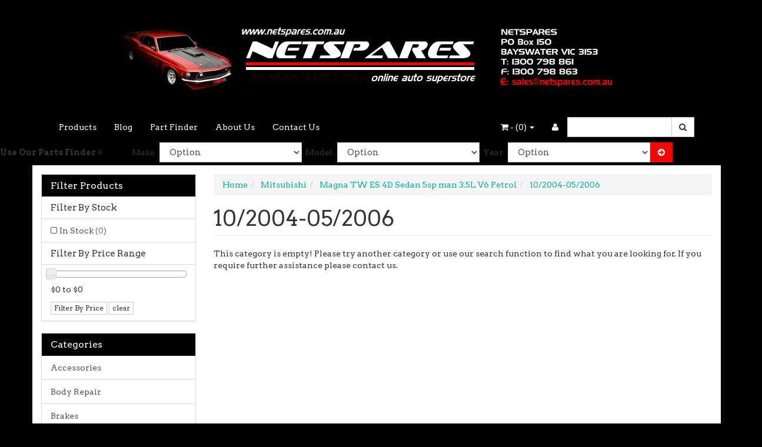

--- FILE ---
content_type: text/plain; charset=utf-8
request_url: https://www.netspares.com.au/ajax/addtocart?proc=ShowItem&showparentname=
body_size: 182
content:
^NETO^SUCCESS^NSD1;#5|$9|cartitems@0|$10|csrf_token$96|4830260a3b69a83cbdad4e8fa2973a04244185fb%2C510c31c522540541ff1638c4b5d1efc3a64a6f35%2C1770014702$15|discountmessage$0|$8|lastitem#0|$5|total#10|$11|checkouturl$68|https%3A%2F%2Fwww.netspares.com.au%2F_mycart%3Fts%3D1770014702658183$14|discount_total$1|0$11|grand_total$0|$10|item_count$0|$16|product_discount$0|$13|product_total$0|$13|shipping_cost$1|0$17|shipping_discount$0|$15|shipping_method$0|$14|shipping_total$1|0

--- FILE ---
content_type: text/plain; charset=utf-8
request_url: https://www.netspares.com.au/ajax/ajax_loader
body_size: 296
content:
^NETO^SUCCESS^NSD1;#2|$10|csrf_token$96|678214a3f96761f7001fc07326c061191f59aed7%2Cc5daca9dd63178e20d270431fe25a18a3e1f6c88%2C1770014701$12|rtn_contents#1|$43|oTXLTMuCBAGdYqotMiu4f4o_KLtTyy8Ohi0aV-iAmN8$0|